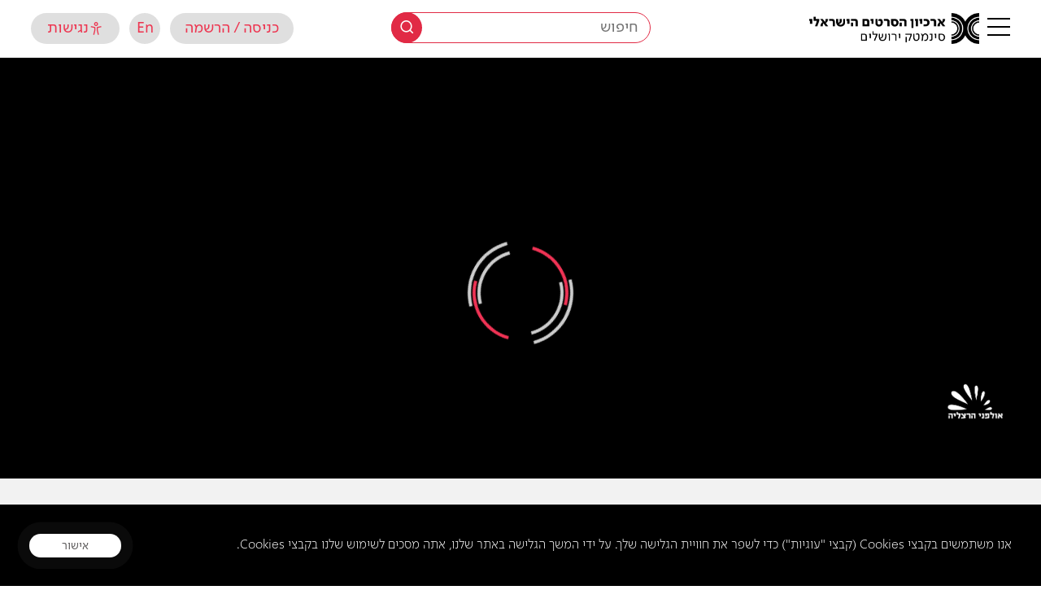

--- FILE ---
content_type: text/html; charset=UTF-8
request_url: https://jfc.org.il/wp-admin/admin-ajax.php
body_size: -351
content:
{"otp":"20160313versASE3230dUdrwE4gF1Y57N1IQGxcOWz1wOsTYqz89uhLY5VBh4xiU","playbackInfo":"eyJ2aWRlb0lkIjoiZDY5OWFkNDA4OTZkNDQyY2FjZTg0YWMzZDRhNmRlZTkifQ=="}

--- FILE ---
content_type: application/javascript; charset=UTF-8
request_url: https://jfc.org.il/wp-content/themes/cinematech_fatfish/front-site/assets/js/loademore_historic_search.js?ver=2.1.31
body_size: 1287
content:
var loadmore_search_point;
var scrollTop_point;
var search_results_items = jQuery('#search_results_items');
var thread = null;
var load_in_proccess = false;
jQuery(document).on('ready', function() {

    scrollTop_point = jQuery(window).height() * 1.5;
    // load_item_bg(jQuery('.bg_not_loaded').first());
    var search_results_items = jQuery('#search_results_items');
    // console.log(search_results_items);
    // if(jQuery('#search_results_items').length > 0  && (search_results_items.hasClass('first_results'))) {
    if(jQuery('#search_results_items .wrap_all_items').length > 0 ) {
        // calc_loadmore_search_scroll();
    }
    else {
        // console.log('no insert');
    }

});

// function load_item_bg($this) {
//     if($this.is('[data-background]')) {
//         var background = $this.data('background');
//         jQuery('#load_bgs').attr('src', background).on('load', function () {
//             $this.removeClass('bg_not_loaded');
//             $this.css('background-image', 'url(' + background + ')');
//             if($this.closest('.item').next('.item').length > 0)
//                 load_item_bg($this.closest('.item').next('.item').find('.bg_not_loaded'));
//         });
//     }else{
//         $this.removeClass('bg_not_loaded');
//         if($this.closest('.item').next('.item').length > 0)
//             load_item_bg($this.closest('.item').next('.item').find('.bg_not_loaded'));
//     }
// }
function get_url_params_exclude(exclude, href){
    if(!href)
    href = window.location.href;
    if(0 > href.indexOf('?'))
    return '';
    var hashes = href.slice(href.indexOf('?') + 1).split('&');
    var params = '';
    var sign = '?';
    for(var i = 0; i < hashes.length; i++)
    {
        hash = hashes[i].split('=');
        if(hash[0] != exclude) {
            params += sign + hashes[i];
            sign = '&';
        }
    }
    return params;
}
function calc_loadmore_search_scroll(){
    // loadmore_search_point = jQuery('#search_results_items .wrap_all_items')[0].scrollHeight - 1600;
    loadmore_search_point = jQuery('#search_results_items .wrap_all_items .wrapper-item').last().offset().top - 1600;
    jQuery('#search_results_items .wrap_all_items').on('scroll', check_loadmore_search_scroll);
}
function check_loadmore_search_scroll(){
    // console.log(loadmore_search_point);
    // console.log(jQuery('#search_results_items .wrap_all_items').scrollTop());
    // console.log(jQuery('#search_results_items .wrap_all_items')[0].scrollHeight);
    if(jQuery('#search_results_items .wrap_all_items').scrollTop() >= loadmore_search_point && !load_in_proccess) {
        load_in_proccess = true;
        jQuery('#search_results_items .wrap_all_items').off('scroll', check_loadmore_search_scroll);
        i_num_page++;
        // console.log('i_num_page:');
        // console.log(i_num_page);
        var bounds = map.getBounds();

        var ne = bounds.getNorthEast();
        var sw = bounds.getSouthWest();

        // console.log(ne.lat(), sw.lng());
        // console.log(sw.lat(), ne.lng());

        // if (thread) {
        //     clearTimeout(thread);
        // }
        // thread = setTimeout(function() {
        var count_items_l = jQuery('body .search_page_main #search_results_items > .wrap_all_items > .wrapper-item').length;
        console.log('count_all2');
        console.log(count_all);
        console.log(count_items_l);
        if(count_all > count_items_l){
            get_search_result(i_num_page,90,null, null, false, sw.lng, ne.lng, ne.lat, sw.lat,false,1);
        } else {
            load_in_proccess = false;
        }
        // }, 200);

        // loadmore_search_items_from_json();
    }
}
function loadmore_search_items_from_json() {
    var pathname = window.location.pathname;
    if(search_results_items.hasClass('first_results')){
        // console.log(pathname);
        jQuery('#search_results_items .wrap_all_items').off('scroll', check_loadmore_search_scroll);
        // טעינות ראשונות - מתוך הנתונים שכבר קיימים בHTML
        if (jQuery('#search_results_items > div > .item.hide').length > 0) {
            var i = 0;
            jQuery('#search_results_items > div > .item.hide').each(function (index, el) {
                if(i==10){
                    return false; // breaks
                }
                jQuery(this).show();
                jQuery(this).removeClass('hide');
                i++;
            });
            calc_loadmore_search_scroll();
        } else {// טעינות מתוך השרת
            // AJAX
            // var origin   = window.location.origin; // var pathname = window.location.pathname; // var namesite = pathname.substr(1);
            // var origin   = jQuery('#search_results_items').attr("data-url");
            // console.log(page);
            var url = globalVars.front_dir + '/ajax/loadmore_search_news_journal.php';
            var data = {};

            var posts_ids = '';
            jQuery('#search_results_items > div .item').each(function (index, el) {
                if (jQuery(this).attr("data-id") != '') {
                    posts_ids = posts_ids +jQuery(this).attr("data-id") +',';
                }
            });
            data = {
                'posts_ids' : posts_ids,
            };
            jQuery.ajax({
                type: "POST",
                url: url,
                data: data,
                // dataType: "json",
                success:function(data) {
                    console.log('success');
                    // console.log(data);
                    if (data!='') {
                        jQuery('#search_results_items > div').append(data);
                        // load_items_delay();
                        load_item_bg();
                        calc_loadmore_search_scroll();
                    }
                },
                error:function(data) {
                    console.log('error');
                    // console.log(data);
                }
            });
            // כל זה קורה done שאחרי הAJAX

            // לאחר סיום - הכנת הDOM לטעינה הבאה או איפוס טען עוד
            // var total   = jQuery('#search_results_items').attr("data-total"); // כאן להכניס את כמות הפריטים הסופית שתופיע בעמוד
            var total   = 150; // כאן להכניס את כמות הפריטים הסופית שתופיע בעמוד
            // var current = jQuery('#search_results_items > div > .item').length;
            var current = jQuery( "#search_results_items > div .item" ).length;
            // console.log('total: '+total);
            // console.log('current: '+current);
            // if (total > current) {// stop load more
            //     // calc_loadmore_search_scroll();
            // } else {
            //     jQuery('#loadmore_icon').remove();
            // }
        }
    }
}


jQuery('#search_results_items .wrap_all_items').on('scroll', function() {
    // console.log('scroll');
    var scrollTop = jQuery('#search_results_items .wrap_all_items').scrollTop();
    // console.log(scrollTop);
    if (scrollTop >= scrollTop_point)
    jQuery('.scroll-top').addClass('show');
    else
    jQuery('.scroll-top').removeClass('show');

});
